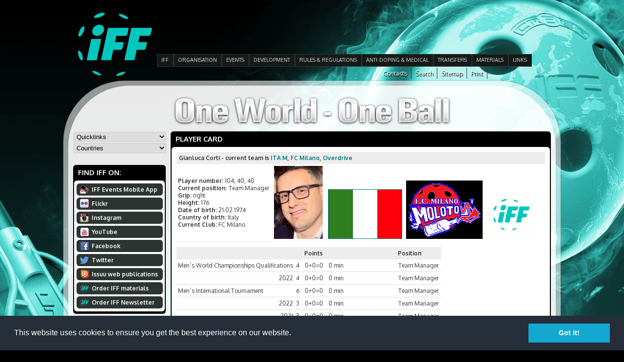

--- FILE ---
content_type: text/html
request_url: http://www.floorball.org/pelaajakortti.asp?pelaaja_id=1532510452&sarjaId=54
body_size: 41024
content:


<!DOCTYPE html PUBLIC "-//W3C//DTD XHTML 1.0 Transitional//EN" "http://www.w3.org/TR/xhtml1/DTD/xhtml1-transitional.dtd">

<html xmlns="http://www.w3.org/1999/xhtml">

<head>

	<title>Player card</title>

	<!-- Base href, käytettävä jos URLReWrite käytössä -->
	<base href="http://www.floorball.org/" /> 

	<meta http-equiv="Content-Type" content="text/html; charset=windows-1252" />
	<meta http-equiv="Cache-control" content="public" />

	<link href="main.css" rel="stylesheet" type="text/css" media="all" />

	<!-- Liquid Slider -->
	<link rel="stylesheet" href="liquid-slider/css/liquid-slider.css">
	<script src="http://ajax.googleapis.com/ajax/libs/jquery/1.9.1/jquery.min.js"></script>
	<!-- Liquid Slider -->

	<!-- Ylämenu -->
	<script language="javascript" src="include/hoverIntent.js" type="text/javascript"></script>
	<script language="javascript" src="include/NEmenu2011.js" type="text/javascript"></script>
	<!-- Ylämenu -->

	<!-- qTip2 -->
	<link rel="stylesheet" href="include/qtip/jquery.qtip.min.css">
	<script language="javascript" src="include/qtip/jquery.qtip.min.js" type="text/javascript"></script>
	<!-- qTip2 -->

	<!-- Bannerimoottori -->
	<script language="javascript" src="include/jqueryCycle/jqueryCycle.js" type="text/javascript"></script>
	<!-- Bannerimoottori -->

	<script language="javascript" type="text/javascript">
	<!--
	// Email validaattori
	var re = /^([a-zA-Z0-9_\.\-])+\@(([a-zA-Z0-9\-])+\.)+([a-zA-Z0-9]{2,4})+$/;

	// Trim funktio
	function trimSpace(inputString){

		if (typeof inputString != "string") { return inputString; }
			var retValue = inputString;
			var ch = retValue.substring(0, 1);

		while (ch == " ") { // Tarkistetaan välilyönnit stringin alusta
		   retValue = retValue.substring(1, retValue.length);
		   ch = retValue.substring(0, 1);
	 	}

		ch = retValue.substring(retValue.length-1, retValue.length);
		while (ch == " ") { // Tarkistetaan välilyönnit stringin lopusta
			   retValue = retValue.substring(0, retValue.length-1);
			   ch = retValue.substring(retValue.length-1, retValue.length);
		 }

		return retValue; // Palautetaan trimmattu stringgi
	}

	// 
	var ikkuna;

	function orderForm(){
		ikkuna = window.open('orderNewsLetter.htm','doc','toolbar=0,location=0,directories=0,status=0,menubar=0,scrollbars=0,resizable=0,width=215,height=400,left=10,top=10');
		ikkuna.focus();
	}

	// AJAX funktio käsittelee tapahtumakalenterin selauksen
	function selaaKalenteria(sivu,id_sivu,kpaiva){

		//alert(sivu + unescape(kpaiva));

		// Ajax funktio
		var ajaxRequest;
		var sivu = 'include/ajax_noudakalenteri.asp?kieli=826&kpaiva='+ unescape(kpaiva) +'&foo=2478';

		try{
			// Opera 8.0+, Firefox, Safari
			ajaxRequest = new XMLHttpRequest();
		} catch (e){
			// Internet Explorer
			try{
				ajaxRequest = new ActiveXObject("Msxml2.XMLHTTP");
			} catch (e) {
				try{
					ajaxRequest = new ActiveXObject("Microsoft.XMLHTTP");
				} catch (e){
					alert("Your browser does not support XML-HTTP -requests");
					return false;
				}
			}
		}
		ajaxRequest.onreadystatechange = function(){

			if(ajaxRequest.readyState == 4){

				document.getElementById('kalenteripalsta2').innerHTML=ajaxRequest.responseText;

				// Kalenterilinkeille asetettava uudestaan qTip
				$('#kalenteritaulukko a[href]').qtip({
					content: {
					text: false
				},
				position: {
					my: 'bottom left',
					at: 'top right',
				},
				style: {
					classes: 'qtip-shadow qtip-rounded'
				}
				});

			}

		}
		ajaxRequest.open("GET", sivu, true);
		ajaxRequest.send(null);
	}


	// AJAX funktio käsittelee tapahtumakalenterin selauksen
	function noudaBannerit(id_alue){

		// Ajax funktio
		var ajaxRequest;
		var sivu = 'include/ajax_noudaBannerit.asp?kieli=826&id_alue='+ unescape(id_alue) +'&foo=2478';

		try{
			// Opera 8.0+, Firefox, Safari
			ajaxRequest = new XMLHttpRequest();
		} catch (e){
			// Internet Explorer
			try{
				ajaxRequest = new ActiveXObject("Msxml2.XMLHTTP");
			} catch (e) {
				try{
					ajaxRequest = new ActiveXObject("Microsoft.XMLHTTP");
				} catch (e){
					alert("Your browser does not support XML-HTTP -requests.");
					return false;
				}
			}
		}
		ajaxRequest.onreadystatechange = function(){

			if(ajaxRequest.readyState == 4){

				document.getElementById('banneriContainer').innerHTML=ajaxRequest.responseText;
				// Init slideri uudestaan
				$('#sponsor-slider').liquidSlider();
			}

		}
		ajaxRequest.open("GET", sivu, true);
		ajaxRequest.send(null);
	}

	// Lappuliisa
	function vaihdaLappu(div,painike,url){

		if(div=='container_channel1'){
			document.getElementById('container_channel1').style.display='';
			document.getElementById('container_channel2').style.display='none';
		}

		if(div=='container_channel2'){
			document.getElementById('container_channel2').style.display='';
			document.getElementById('container_channel1').style.display='none';
		}		

	}
	-->
	</script>

	<script language="javascript" type="text/javascript">
	<!--
	// Tooltipsit kun dokumentti on ladattu
	$(document).ready(function()
	{
		// Kalenterilinkit
		$('#kalenteritaulukko a[href]').qtip({
			content: {
			text: false
		},
		position: {
			my: 'bottom left',
			at: 'top right',
		},
		style: {
			classes: 'qtip-shadow qtip-rounded'
		}
		});

		// Uutislinkit
		$('#uutislinkki a[href]').qtip({
			content: {
			text: false
		},
		position: {
			my: 'bottom left',
			at: 'top left',
		},
		style: { 
			classes: 'qtip-shadow qtip-rounded'
		}
		});

		// RSS linkit
		$('#uutislinkki_RSS a[href]').qtip({
			content: {
			text: false
		},
		position: {
			my: 'bottom left',
			at: 'top left',
		},
		style: { 
			classes: 'qtip-shadow qtip-rounded'
		}
		});

		// Events linkit
		$('#container_event a[href]').qtip({
			content: {
			text: false
		},
		position: {
			my: 'bottom left',
			at: 'top left',
		},
		style: { 
			classes: 'qtip-shadow qtip-rounded'
		}
		});

	});
	-->
	</script>

	<link href='http://fonts.googleapis.com/css?family=Oxygen:400,300,700&subset=latin,latin-ext' rel='stylesheet' type='text/css'>

	<link rel="SHORTCUT ICON" href="http://www.floorball.org/iff.ico" />

	<script type="text/javascript">
	  var _gaq = _gaq || [];
	  _gaq.push(['_setAccount', 'UA-20079543-1']);
	  _gaq.push(['_trackPageview']);
	
	  (function() {
		var ga = document.createElement('script'); ga.type = 'text/javascript'; ga.async = true;
		ga.src = ('https:' == document.location.protocol ? 'https://ssl' : 'http://www') + '.google-analytics.com/ga.js';
		var s = document.getElementsByTagName('script')[0]; s.parentNode.insertBefore(ga, s);
	  })();
	</script>

</head>

<body onload="if(document.getElementById('main-slider')){document.getElementById('main-slider').style.visibility='visible';}">

<div id="wrap">

	<!-- Ylätunniste -->
	

<style type="text/css">
.cycle-slideshow, .cycle-slideshow * {
	-webkit-box-sizing: border-box;
	box-sizing: border-box;
}
.cycle-slideshow {
	width: 490px;
	min-width: 490px;
	max-width: 490px;
	padding: 0;
	position: relative;
	margin: auto;
	height: 63px;
}
.cycle-slideshow > a { 
    position: absolute;
	top: 0;
	left: 0;
    width: 100%; padding: 0;
	display: block;
}
.cycle-slideshow > a > img { 
    /*width: 100%;*/
    position: static;
    display: block;
}
.cycle-slideshow img:first-child {
    position: static; z-index: 100;
}
.cycle-pager span.cycle-pager-active { color: #D69746; }
.cycle-pager > * { cursor: pointer; }
.cycle-caption { position: absolute; color: white; bottom: 15px; right: 15px; z-index: 700; }
@media only screen and (max-width: 490px), only screen and (max-device-width: 490px) {
    .cycle-slideshow { width: 490px; }
    .cycle-overlay { padding: 0px }
    .cycle-caption { bottom: 0px; right: 0px }
}
</style>

<div id="header_container">

	<div id="logo_left">
		<a href="http://www.floorball.org/"><img src="images/iff_logo.png" alt="IFF" title="IFF" border="0" /></a>
	</div>

	<div id="logo_right" style="width: 150px;">
		&nbsp;
	</div>

	<div id="main_banner_container">

		<div class="cycle-slideshow" data-cycle-fx="scrollHorz" data-cycle-slides="> a" data-cycle-timeout="3000">

			<!-- TekstiÃ¤ varten -->
			<div class="cycle-overlay"></div>

				
		</div>

	</div>

	<ul id="mainmenu_vertical"><li><a href="pages/EN/IFF" class="painike_main_off">IFF</a></li><li><a href="pages/EN/ORGANISATION" class="painike_main_off">ORGANISATION</a><div class="alamenu"><ul><li><a href="pages/EN/Central-Board">Central Board</a></li><li><a href="pages/EN/Committees">Committees</a></li><li><a href="pages/EN/Member-Associations">Member Associations</a></li><li><a href="pages/EN/Athletes-Commission">Athletes Commission</a></li><li><a href="pages/EN/Office-Contacts">Office Contacts</a></li><li><a href="pages/EN/AOFC">AOFC</a></li><li><a href="pages/EN/Referee-Observers">Referee Observers</a></li><li><a href="pages/EN/Referees">Referees</a></li></ul><ul><li><a href="pages/EN/Other-Countries">Other Countries</a></li><li><a href="pages/EN/Member-Statistics">Member Statistics</a></li><li><a href="pages/EN/Finances">Finances</a></li><li><a href="pages/EN/Meetings">Meetings</a></li><li><a href="pages/EN/ParaFloorball">ParaFloorball</a></li><li><a href="pages/EN/IFF-Today-and-History-in-short">IFF Today and History in short</a></li><li><a href="pages/EN/IFF-Strategic-Documents">IFF Strategic Documents and Policies</a></li></ul></div></li><li><a href="pages/EN/EVENTS" class="painike_main_off">EVENTS</a><div class="alamenu"><ul><li><a href="pages/EN/Past-events-and-organisers">Past events &amp; organisers</a></li><li><a href="pages/EN/World-Championships">World Championships</a></li><li><a href="pages/EN/The-World-Games">The World Games</a></li><li><a href="pages/EN/Champions-Cup">Champions Cup</a></li><li><a href="pages/EN/EuroFloorball-Cup">EuroFloorball Cup</a></li><li><a href="pages/EN/EuroFloorball-Challenge">EuroFloorball Challenge</a></li><li><a href="pages/EN/SEA-Games">SEA Games</a></li><li><a href="pages/EN/AOFC-Cup">AOFC Cup</a></li></ul><ul><li><a href="pages/EN/South-East-Asian-Championships">South East Asian Championships</a></li><li><a href="pages/EN/Asia-Pacific-Floorball-Championships">Asia Pacific Floorball Championships</a></li><li><a href="pages/EN/World-University-Championships">World University Championships</a></li><li><a href="pages/EN/International-Matches">International Matches</a></li><li><a href="pages/EN/International-Club-Tournaments">International Club Tournaments</a></li><li><a href="pages/EN/European-Championships">European Championships</a></li><li><a href="pages/EN/Records-in-IFF-Events">Records in IFF Events</a></li><li><a href="pages/EN/IFF-Events-Mobile-App">IFF Events Mobile App</a></li></ul></div></li><li><a href="pages/EN/DEVELOPMENT" class="painike_main_off">DEVELOPMENT</a><div class="alamenu"><ul><li><a href="pages/EN/IFF-Development-Programme">IFF Development Programme</a></li><li><a href="pages/EN/GoGirls-Floorball">GoGirls! Floorball</a></li><li><a href="pages/EN/Kids-with-Sticks-Support-Project">Kids with Sticks Support Project</a></li><li><a href="pages/EN/IFF-Equipment-Support">IFF Equipment Support</a></li></ul></div></li><li><a href="pages/EN/RULES-and-REGULATIONS-2018" class="painike_main_off">RULES &amp; REGULATIONS</a><div class="alamenu"><ul><li><a href="pages/EN/Rules-of-the-game-">Rules of the game</a></li><li><a href="pages/EN/IFF-Regulations">IFF Regulations &amp; Guidelines</a></li><li><a href="pages/EN/Statutes">Statutes</a></li><li><a href="pages/EN/Certified-Equipment">Certified Equipment</a></li><li><a href="pages/EN/Permissions-to-use-over-length-stick">Permissions to use over-length stick</a></li></ul></div></li><li><a href="pages/EN/ANTI-DOPING-and-MEDICAL" class="painike_main_off">ANTI-DOPING &amp; MEDICAL</a><div class="alamenu"><ul><li><a href="pages/EN/Anti-Doping-Rules-and-Regulations">Anti-Doping Rules and Regulations</a></li><li><a href="pages/EN/Prohibited-List-and-Therapeutic-Use-Exemption-TUE">Prohibited List &amp; Therapeutic Use Exemption (TUE)</a></li><li><a href="pages/EN/Testing-Pools-and-Whereabouts">Testing Pools &amp; Whereabouts</a></li><li><a href="pages/EN/Doping-Control-information">Doping-Control-information</a></li><li><a href="pages/EN/Anti-Doping-Information-and-Education">Anti-Doping Information &amp; Education</a></li><li><a href="pages/EN/Anti-Doping-Intelligence">Anti-Doping Intelligence</a></li><li><a href="pages/EN/IFF-Medical-Committee">IFF Medical Committee</a></li><li><a href="pages/EN/IFF-Injury-Assessment">IFF Injury Assessment</a></li></ul><ul><li><a href="pages/EN/IFF-Test-Statistics-">IFF Test Statistics</a></li></ul></div></li><li><a href="pages/EN/TRANSFERS" class="painike_main_off">TRANSFERS</a><div class="alamenu"><ul><li><a href="pages/EN/Transfer-List-2018">Transfer List 2018</a></li><li><a href="pages/EN/Temporary---Student---Visitor-Transfer-list-2018">Temporary / Student / Visitor Transfer list 2018</a></li><li><a href="pages/EN/Transfer-List-2017">Transfer List 2017</a></li><li><a href="pages/EN/Temporary---Student---Visitor-Transfer-list-2017">Temporary / Student / Visitor Transfer list 2017</a></li><li><a href="pages/EN/Transfer-list-2016">Transfer List 2016</a></li><li><a href="pages/EN/Temporary-Play-Transfer-List-2016">Temporary Play List 2016</a></li><li><a href="pages/EN/Transfer-Regulations">Transfer Regulations</a></li><li><a href="pages/EN/International-transfer">International transfer</a></li></ul><ul><li><a href="pages/EN/Visitor-and-Student-Transfers">Visitor and Student Transfers</a></li><li><a href="pages/EN/Temporary-Play">Temporary Play</a></li><li><a href="pages/EN/Transfer-Statistics">Transfer Statistics</a></li><li><a href="pages/EN/Previous-Transfers">Previous Transfers</a></li></ul></div></li><li><a href="pages/EN/MATERIALS" class="painike_main_off">MATERIALS</a><div class="alamenu"><ul><li><a href="pages/EN/IFF-Forms">IFF Forms</a></li><li><a href="pages/EN/IFF-Logos">IFF Logos</a></li><li><a href="pages/EN/Pictures">Pictures</a></li><li><a href="pages/EN/Downloads">Downloads</a></li><li><a href="pages/EN/Scientific-studies-of-Floorball">Scientific studies of Floorball</a></li></ul></div></li><li><a href="pages/EN/LINKS" class="painike_main_off">LINKS</a><div class="alamenu"><ul><li><a href="pages/EN/International-organisations">International organisations</a></li><li><a href="pages/EN/IFF-Member-Associations">IFF Member Associations</a></li><li><a href="pages/EN/Floorball-Club-Links">Floorball Club Links</a></li><li><a href="pages/EN/Floorball-Equipment-Manufacturers">Floorball Equipment Manufacturers</a></li><li><a href="pages/EN/Other-Floorball-Links">Other Floorball Links</a></li></ul></div></li></ul>	

	<div id="kielivalintacontainer">
		<div style="float: right;"><a class="kielilinkki" href="javascript:window.print();">Print</a></div>
		<div style="float: right;"><a class="kielilinkki" href="sitemap.asp?kieli=826">Sitemap</a></div>
		<div style="float: right;"><a class="kielilinkki" href="search.asp?kieli=826">Search</a></div>
		<div style="float: right;"><a class="kielilinkki" href="default.asp?id_sivu=18&alasivu=18&kieli=826">Contacts</a></div>
	</div>

</div>


	<div id="main_container">

	<table width="1000" border="0" cellspacing="0" cellpadding="0" class="maintable">
	<tr>
	<td align="left" valign="top">&nbsp;</td>
	<td align="center" valign="middle" nowrap="nowrap">&nbsp;</td>
	<td align="left" valign="top">&nbsp;</td>
	</tr>
	<tr>
	<td height="64" colspan="3" align="center" valign="middle">

	
		<img src="images/one_world_one_ball.png" alt="One World &mdash; One Ball" title="One World &mdash; One Ball" align="middle" border="0" />
	

	</td>
	</tr>
	<tr>
	<td width="190" align="left" valign="top">

	<div id="genereal_container" style="width: 190px;">

			<select name="quicklink" id="quicklink" onchange="if(this.selectedIndex>0){location.replace('default.asp?id_sivu='+this[this.selectedIndex].value);}">
	<option value="0">Quicklinks</option>
	<option value="17">AOFC</option><option value="448">Certified Equipment</option><option value="876">Champions Cup 2017</option><option value="377">Croatia</option><option value="654">GoGirls! Floorball</option><option value="25">IFF Today and History in short</option><option value="851">Member Statistics-2016-</option><option value="775">Men´s WFC 2016</option><option value="18">Office Contacts</option><option value="466">ParaFloorball</option><option value="320">Prohibited List & Therapeutic Use Exemption (TUE)</option><option value="462">Rankings</option><option value="31">Rules of the game</option><option value="8">TRANSFERS</option>
	</select>
	
	<select name="country" id="country" onchange="if(this.selectedIndex>0){location.replace('default.asp?id_sivu='+this[this.selectedIndex].value);}">
		<option value="0">Countries</option>
		<optgroup label="Members">
		<option value="369">Argentina</option><option value="370">Armenia</option><option value="368">Australia</option><option value="371">Austria</option><option value="374">Belarus</option><option value="375">Belgium</option><option value="376">Brazil</option><option value="651">Cameroon</option><option value="379">Canada</option><option value="434">China</option><option value="787">Cote d´Ivoire</option><option value="377">Croatia</option><option value="378">Czech Republic</option><option value="380">Denmark</option><option value="381">Estonia</option><option value="382">Finland</option><option value="383">France</option><option value="428">Georgia</option><option value="384">Germany</option><option value="811">Haiti</option><option value="856">Hong Kong</option><option value="385">Hungary</option><option value="386">Iceland</option><option value="387">India</option><option value="388">Indonesia</option><option value="450">Iran</option><option value="436">Ireland</option><option value="392">Israel</option><option value="389">Italy</option><option value="491">Jamaica</option><option value="393">Japan</option><option value="885">Kenya</option><option value="394">Korea</option><option value="395">Latvia</option><option value="396">Liechtenstein</option><option value="399">Lithuania</option><option value="475">Malaysia</option><option value="764">Malta</option><option value="426">Moldova</option><option value="427">Mongolia</option><option value="570">Mozambique</option><option value="398">Netherlands</option><option value="400">New Zealand</option><option value="435">Nigeria</option><option value="401">Norway</option><option value="423">Pakistan</option><option value="429">Philippines</option><option value="402">Poland</option><option value="424">Portugal</option><option value="430">Romania</option><option value="403">Russia</option><option value="404">Serbia</option><option value="405">Sierra Leone</option><option value="406">Singapore</option><option value="407">Slovakia</option><option value="408">Slovenia</option><option value="854">Somalia</option><option value="628">South Africa</option><option value="409">Spain</option><option value="415">Sweden</option><option value="413">Switzerland</option><option value="419">Thailand</option><option value="420">Turkey</option><option value="803">Uganda</option><option value="421">Ukraine</option><option value="425">United Kingdom</option><option value="422">USA</option><option value="886">Venezuela</option>
		</optgroup>
	
		<optgroup label="Other countries">
		<option value="432">Bangladesh</option><option value="433">Bosnia and Herzegovina</option><option value="431">Bulgaria</option><option value="949">Burkina Faso</option><option value="497">Greece</option><option value="950">Jordan</option><option value="951">Kazakhstan</option><option value="592">Luxembourg</option><option value="952">Mali</option><option value="546">Nepal</option><option value="591">Qatar</option><option value="507">Sri Lanka</option>
		</optgroup>

	</select>
		<div style="height: 12px;"></div>

		<!-- Vasen pystyvalikko -->
		
<ul style="list-style-type: none;margin-top: -5px;">
	
</ul>	<h1>Find&nbsp;IFF&nbsp;on:</h1>
	<div id="black_label">
		<div id="white_label">
			<div style="padding-top: 2px;padding-bottom: 2px;">
			<a href="http://www.floorball.org/default.asp?sivu=5&alasivu=572&kieli=826"><div class="palstaPainike" onmouseover="this.className='palstaPainike_ovr';" onmouseout="this.className='palstaPainike';"><div class="ico_mobileApp"></div>IFF&nbsp;Events&nbsp;Mobile&nbsp;App</div></a>
			<a href="http://www.flickr.com/photos/IFF_Floorball" target="_blank"><div class="palstaPainike" onmouseover="this.className='palstaPainike_ovr';" onmouseout="this.className='palstaPainike';"><div class="ico_flickr"></div>Flickr</div></a>
			<a href="http://instagram.com/iff_floorball" target="_blank"><div class="palstaPainike" onmouseover="this.className='palstaPainike_ovr';" onmouseout="this.className='palstaPainike';"><div class="ico_instagram"></div>Instagram</div></a>
			<a href="http://www.youtube.com/user/IFFchannel" target="_blank"><div class="palstaPainike" onmouseover="this.className='palstaPainike_ovr';" onmouseout="this.className='palstaPainike';"><div class="ico_youtube"></div>YouTube</div></a>
			<a href="http://www.facebook.com/IFF.Floorball" target="_blank"><div class="palstaPainike" onmouseover="this.className='palstaPainike_ovr';" onmouseout="this.className='palstaPainike';"><div class="ico_facebook"></div>Facebook</div></a>
			<a href="http://www.twitter.com/IFF_Floorball" target="_blank"><div class="palstaPainike" onmouseover="this.className='palstaPainike_ovr';" onmouseout="this.className='palstaPainike';"><div class="ico_twitter"></div>Twitter</div></a>
			<a href="http://issuu.com/iff_floorball/" target="_blank"><div class="palstaPainike" onmouseover="this.className='palstaPainike_ovr';" onmouseout="this.className='palstaPainike';"><div class="ico_issuu"></div>Issuu web publications</div></a>
			<a href="materials.asp?kieli=826"><div class="palstaPainike" onmouseover="this.className='palstaPainike_ovr';" onmouseout="this.className='palstaPainike';"><div class="ico_iff"></div>Order&nbsp;IFF&nbsp;materials</div></a>
			<a href="javascript:orderForm();"><div class="palstaPainike" onmouseover="this.className='palstaPainike_ovr';" onmouseout="this.className='palstaPainike';"><div class="ico_iff"></div><strong>Order&nbsp;IFF&nbsp;Newsletter</strong></div></a>
			</div>
		</div>
	</div>

	</div>

	</td>
	<td align="left" valign="top" colspan="2">

	<div id="middle_container" style="width: 780px;">

		<h1>Player&nbsp;card</h1>
		<div id="black_label">
		<div id="white_label" style="padding: 10px;">
		

<div valign="top">
<table cellspacing=0 cellpadding=0 width="100%" align="center" border="0">
<tbody>
 <tr>                            
  <td width="100%" colspan="2">
   <table cellspacing=0 cellpadding=4 width="100%" border="0">
    <tbody>
     <tr>                                
      <td width="100%" class="alaotsikko">
       Gianluca Corti  - current team is <a href="joukkuekortti.asp?sarjaId=&joukkue_id=1203578226">ITA M</a>, <a href="joukkuekortti.asp?sarjaId=&joukkue_id=1530708046">FC Milano</a>, <a href="joukkuekortti.asp?sarjaId=&joukkue_id=1569398551">Overdrive</a>      </td> 
     </tr>
    </tbody>
   </table>
  </td> 
 </tr>

 <tr>                            
  <td class="data">
  	
<b>Player number: </b>104, 40, 40<br><b>Current position: </b>Team Manager<br><b>Grip: </b>right<br><b>Height: </b>176<br><b>Date of birth: </b>21.02.1974<br><b>Country of birth: </b>Italy<br><b>Current Club: </b>FC Milano<br>
  </td>

<!-- OIKEA PALKKI (kuva + tilastot) -->
  <td valign="top" align="left" width="" cellpadding="4">

<img border="0" hspace=4 vspace=4 src="http://stats.floorball.fi/iff/pics/annaKuva.php?tyyppi=pelaaja&id=1532510452"
alt="Gianluca Corti" border="1" width="100">

<a href="joukkuekortti.asp?sarjaId=&joukkue_id=1203578226"><img border="1" hspace="4" vspace="4" src="http://stats.floorball.fi/iff/pics/annaKuva.php?tyyppi=joukkue&id=1203578226" alt="ITA M"/></a><a href="joukkuekortti.asp?sarjaId=&joukkue_id=1530708046"><img border="0" hspace="4" vspace="4" src="http://stats.floorball.fi/iff/pics/annaKuva.php?tyyppi=joukkue&id=1530708046" alt="FC Milano"/></a><a href="joukkuekortti.asp?sarjaId=&joukkue_id=1569398551"><img border="0" hspace="4" vspace="4" src="http://stats.floorball.fi/iff/pics/annaKuva.php?tyyppi=joukkue&id=1569398551" alt="Overdrive"/></a>  </td>
 </tr>

 <tr>
  <td height="10">
   <!-- Empty row -->
  </td>
 </tr>

 <tr>

<td colspan="3"><table border="0" cellspacing="0" cellpadding="0" width=""><tr ><td class="alaotsikko"></td><td style="padding-left: 0px; padding-right: 5px;" class="alaotsikko"Matches</td><td style="padding-left: 5px; padding-right: 5px;" class="alaotsikko">Points</td><td style="padding-left: 5px; padding-right: 5px;" class="alaotsikko"Penalties</td><td style="padding-left: 5px; padding-right: 5px;" class="alaotsikko"></td><td style="padding-left: 5px; padding-right: 5px;" class="alaotsikko"></td><td style="padding-left: 5px; padding-right: 5px;" class="alaotsikko"></td><td style="padding-left: 5px; padding-right: 5px;" align="left" class="alaotsikko">Position</td></tr><tr><td style="border-bottom: 1px solid #dddddd;" class="data"><nobr>Men´s World Championships Qualifications</nobr></td><td align="center" style="border-bottom: 1px solid #dddddd; padding-left: 5px; padding-right: 5px;" class="data">4</td><td align="center" style="border-bottom: 1px solid #dddddd; padding-left: 5px; padding-right: 5px;" class="data">0+0=0</td><td align="center" style="border-bottom: 1px solid #dddddd; padding-left: 5px; padding-right: 5px;" class="data">0 min</td><td align="center" style="border-bottom: 1px solid #dddddd; padding-left: 5px; padding-right: 5px;" class="data"></td><td align="center" style="border-bottom: 1px solid #dddddd; padding-left: 5px; padding-right: 5px;" class="data"></td><td align="right" style="border-bottom: 1px solid #dddddd; padding-left: 5px; padding-right: 5px;" class="data"></td><td align="right" style="border-bottom: 1px solid #dddddd; padding-left: 5px; padding-right: 5px;" class="data">Team Manager</td></tr><tr><td style="border-bottom: 1px solid #dddddd;" class="data"><nobr><div align="right">2022</div></nobr></td><td align="center" style="border-bottom: 1px solid #dddddd; padding-left: 5px; padding-right: 5px;" class="data">4</td><td align="center" style="border-bottom: 1px solid #dddddd; padding-left: 5px; padding-right: 5px;" class="data">0+0=0</td><td align="center" style="border-bottom: 1px solid #dddddd; padding-left: 5px; padding-right: 5px;" class="data">0 min</td><td align="center" style="border-bottom: 1px solid #dddddd; padding-left: 5px; padding-right: 5px;" class="data"></td><td align="center" style="border-bottom: 1px solid #dddddd; padding-left: 5px; padding-right: 5px;" class="data"></td><td align="right" style="border-bottom: 1px solid #dddddd; padding-left: 5px; padding-right: 5px;" class="data"></td><td align="right" style="border-bottom: 1px solid #dddddd; padding-left: 5px; padding-right: 5px;" class="data">Team Manager</td></tr><tr><td style="border-bottom: 1px solid #dddddd;" class="data"><nobr>Men´s International Tournament</nobr></td><td align="center" style="border-bottom: 1px solid #dddddd; padding-left: 5px; padding-right: 5px;" class="data">6</td><td align="center" style="border-bottom: 1px solid #dddddd; padding-left: 5px; padding-right: 5px;" class="data">0+0=0</td><td align="center" style="border-bottom: 1px solid #dddddd; padding-left: 5px; padding-right: 5px;" class="data">0 min</td><td align="center" style="border-bottom: 1px solid #dddddd; padding-left: 5px; padding-right: 5px;" class="data"></td><td align="center" style="border-bottom: 1px solid #dddddd; padding-left: 5px; padding-right: 5px;" class="data"></td><td align="right" style="border-bottom: 1px solid #dddddd; padding-left: 5px; padding-right: 5px;" class="data"></td><td align="right" style="border-bottom: 1px solid #dddddd; padding-left: 5px; padding-right: 5px;" class="data">Team Manager</td></tr><tr><td style="border-bottom: 1px solid #dddddd;" class="data"><nobr><div align="right">2022</div></nobr></td><td align="center" style="border-bottom: 1px solid #dddddd; padding-left: 5px; padding-right: 5px;" class="data">3</td><td align="center" style="border-bottom: 1px solid #dddddd; padding-left: 5px; padding-right: 5px;" class="data">0+0=0</td><td align="center" style="border-bottom: 1px solid #dddddd; padding-left: 5px; padding-right: 5px;" class="data">0 min</td><td align="center" style="border-bottom: 1px solid #dddddd; padding-left: 5px; padding-right: 5px;" class="data"></td><td align="center" style="border-bottom: 1px solid #dddddd; padding-left: 5px; padding-right: 5px;" class="data"></td><td align="right" style="border-bottom: 1px solid #dddddd; padding-left: 5px; padding-right: 5px;" class="data"></td><td align="right" style="border-bottom: 1px solid #dddddd; padding-left: 5px; padding-right: 5px;" class="data">Team Manager</td></tr><tr><td style="border-bottom: 1px solid #dddddd;" class="data"><nobr><div align="right">2021</div></nobr></td><td align="center" style="border-bottom: 1px solid #dddddd; padding-left: 5px; padding-right: 5px;" class="data">3</td><td align="center" style="border-bottom: 1px solid #dddddd; padding-left: 5px; padding-right: 5px;" class="data">0+0=0</td><td align="center" style="border-bottom: 1px solid #dddddd; padding-left: 5px; padding-right: 5px;" class="data">0 min</td><td align="center" style="border-bottom: 1px solid #dddddd; padding-left: 5px; padding-right: 5px;" class="data"></td><td align="center" style="border-bottom: 1px solid #dddddd; padding-left: 5px; padding-right: 5px;" class="data"></td><td align="right" style="border-bottom: 1px solid #dddddd; padding-left: 5px; padding-right: 5px;" class="data"></td><td align="right" style="border-bottom: 1px solid #dddddd; padding-left: 5px; padding-right: 5px;" class="data">Team Manager</td></tr><tr><td style="border-bottom: 1px solid #dddddd;" class="data"><nobr>European Masters Games</nobr></td><td align="center" style="border-bottom: 1px solid #dddddd; padding-left: 5px; padding-right: 5px;" class="data">6</td><td align="center" style="border-bottom: 1px solid #dddddd; padding-left: 5px; padding-right: 5px;" class="data">0+0=0</td><td align="center" style="border-bottom: 1px solid #dddddd; padding-left: 5px; padding-right: 5px;" class="data">0 min</td><td align="center" style="border-bottom: 1px solid #dddddd; padding-left: 5px; padding-right: 5px;" class="data">69</td><td align="center" style="border-bottom: 1px solid #dddddd; padding-left: 5px; padding-right: 5px;" class="data">24</td><td align="right" style="border-bottom: 1px solid #dddddd; padding-left: 5px; padding-right: 5px;" class="data">74.19%</td><td align="right" style="border-bottom: 1px solid #dddddd; padding-left: 5px; padding-right: 5px;" class="data">Goalkeeper</td></tr><tr><td style="border-bottom: 1px solid #dddddd;" class="data"><nobr><div align="right">2019</div></nobr></td><td align="center" style="border-bottom: 1px solid #dddddd; padding-left: 5px; padding-right: 5px;" class="data">6</td><td align="center" style="border-bottom: 1px solid #dddddd; padding-left: 5px; padding-right: 5px;" class="data">0+0=0</td><td align="center" style="border-bottom: 1px solid #dddddd; padding-left: 5px; padding-right: 5px;" class="data">0 min</td><td align="center" style="border-bottom: 1px solid #dddddd; padding-left: 5px; padding-right: 5px;" class="data">69</td><td align="center" style="border-bottom: 1px solid #dddddd; padding-left: 5px; padding-right: 5px;" class="data">24</td><td align="right" style="border-bottom: 1px solid #dddddd; padding-left: 5px; padding-right: 5px;" class="data">74.19%</td><td align="right" style="border-bottom: 1px solid #dddddd; padding-left: 5px; padding-right: 5px;" class="data">Goalkeeper</td></tr><tr><td style="border-bottom: 1px solid #dddddd;" class="data"><nobr>EuroFloorball Challenge</nobr></td><td align="center" style="border-bottom: 1px solid #dddddd; padding-left: 5px; padding-right: 5px;" class="data">4</td><td align="center" style="border-bottom: 1px solid #dddddd; padding-left: 5px; padding-right: 5px;" class="data">0+1=1</td><td align="center" style="border-bottom: 1px solid #dddddd; padding-left: 5px; padding-right: 5px;" class="data">0 min</td><td align="center" style="border-bottom: 1px solid #dddddd; padding-left: 5px; padding-right: 5px;" class="data">86</td><td align="center" style="border-bottom: 1px solid #dddddd; padding-left: 5px; padding-right: 5px;" class="data">46</td><td align="right" style="border-bottom: 1px solid #dddddd; padding-left: 5px; padding-right: 5px;" class="data">65.15%</td><td align="right" style="border-bottom: 1px solid #dddddd; padding-left: 5px; padding-right: 5px;" class="data">Goalkeeper</td></tr><tr><td style="border-bottom: 1px solid #dddddd;" class="data"><nobr><div align="right">2018</div></nobr></td><td align="center" style="border-bottom: 1px solid #dddddd; padding-left: 5px; padding-right: 5px;" class="data">4</td><td align="center" style="border-bottom: 1px solid #dddddd; padding-left: 5px; padding-right: 5px;" class="data">0+1=1</td><td align="center" style="border-bottom: 1px solid #dddddd; padding-left: 5px; padding-right: 5px;" class="data">0 min</td><td align="center" style="border-bottom: 1px solid #dddddd; padding-left: 5px; padding-right: 5px;" class="data">86</td><td align="center" style="border-bottom: 1px solid #dddddd; padding-left: 5px; padding-right: 5px;" class="data">46</td><td align="right" style="border-bottom: 1px solid #dddddd; padding-left: 5px; padding-right: 5px;" class="data">65.15%</td><td align="right" style="border-bottom: 1px solid #dddddd; padding-left: 5px; padding-right: 5px;" class="data">Goalkeeper</td></tr><tr><td style="border-bottom: 1px solid #dddddd;" class="data"><nobr>Alps Adria Cup</nobr></td><td align="center" style="border-bottom: 1px solid #dddddd; padding-left: 5px; padding-right: 5px;" class="data">5</td><td align="center" style="border-bottom: 1px solid #dddddd; padding-left: 5px; padding-right: 5px;" class="data">0+0=0</td><td align="center" style="border-bottom: 1px solid #dddddd; padding-left: 5px; padding-right: 5px;" class="data">0 min</td><td align="center" style="border-bottom: 1px solid #dddddd; padding-left: 5px; padding-right: 5px;" class="data"></td><td align="center" style="border-bottom: 1px solid #dddddd; padding-left: 5px; padding-right: 5px;" class="data"></td><td align="right" style="border-bottom: 1px solid #dddddd; padding-left: 5px; padding-right: 5px;" class="data"></td><td align="right" style="border-bottom: 1px solid #dddddd; padding-left: 5px; padding-right: 5px;" class="data">Team Manager</td></tr><tr><td style="border-bottom: 1px solid #dddddd;" class="data"><nobr><div align="right">2021</div></nobr></td><td align="center" style="border-bottom: 1px solid #dddddd; padding-left: 5px; padding-right: 5px;" class="data">2</td><td align="center" style="border-bottom: 1px solid #dddddd; padding-left: 5px; padding-right: 5px;" class="data">0+0=0</td><td align="center" style="border-bottom: 1px solid #dddddd; padding-left: 5px; padding-right: 5px;" class="data">0 min</td><td align="center" style="border-bottom: 1px solid #dddddd; padding-left: 5px; padding-right: 5px;" class="data"></td><td align="center" style="border-bottom: 1px solid #dddddd; padding-left: 5px; padding-right: 5px;" class="data"></td><td align="right" style="border-bottom: 1px solid #dddddd; padding-left: 5px; padding-right: 5px;" class="data"></td><td align="right" style="border-bottom: 1px solid #dddddd; padding-left: 5px; padding-right: 5px;" class="data">Team Manager</td></tr><tr><td style="border-bottom: 1px solid #dddddd;" class="data"><nobr><div align="right">2019</div></nobr></td><td align="center" style="border-bottom: 1px solid #dddddd; padding-left: 5px; padding-right: 5px;" class="data">3</td><td align="center" style="border-bottom: 1px solid #dddddd; padding-left: 5px; padding-right: 5px;" class="data">0+0=0</td><td align="center" style="border-bottom: 1px solid #dddddd; padding-left: 5px; padding-right: 5px;" class="data">0 min</td><td align="center" style="border-bottom: 1px solid #dddddd; padding-left: 5px; padding-right: 5px;" class="data"></td><td align="center" style="border-bottom: 1px solid #dddddd; padding-left: 5px; padding-right: 5px;" class="data"></td><td align="right" style="border-bottom: 1px solid #dddddd; padding-left: 5px; padding-right: 5px;" class="data"></td><td align="right" style="border-bottom: 1px solid #dddddd; padding-left: 5px; padding-right: 5px;" class="data">Team Manager</td></tr></table>
  </td>
 </tr>


</tbody></table></div>

		</div>
		</div>
	</div><!-- middle container -->

	</td>
	</tr>

	<tr>
	<td colspan="3">

	

	<h1 style="height: 22px;">
		<ul id="selectorlist" style="margin: 0px;padding: 0px;">
			<li id="s3" class="selector_left_selected" style="width: 260;"><a href="javascript: void(0)" onClick="noudaBannerit('638');vaihdaLappu('i1','s3','');document.getElementById('s3').className='selector_left_selected';document.getElementById('s4').className='selector_right';document.getElementById('s5').className='selector_left';">IFF&nbsp;Sponsors</a></li>
			<li id="s4" class="selector_right" style="width: 260;"><a href="javascript: void(0)" onClick="noudaBannerit('639');vaihdaLappu('i1','s4','');document.getElementById('s4').className='selector_right_selected';document.getElementById('s3').className='selector_left';document.getElementById('s5').className='selector_left';">IFF&nbsp;Partners</a></li>
			<li id="s5" class="selector_right" style="width: 260;"><a href="javascript: void(0)" onClick="noudaBannerit('640');vaihdaLappu('i1','s5','');document.getElementById('s5').className='selector_right_selected';document.getElementById('s3').className='selector_left';document.getElementById('s4').className='selector_left';">IFF&nbsp;Campaigns</a></li>
		</ul>
	</h1>

	<div id="black_label" style="margin-bottom: 12px;-webkit-border-radius: 0px 0px 64px 64px;border-radius: 0px 0px 40px 40px;">
		<div id="white_label" style="-webkit-border-radius: 0px 0px 32px 32px;border-radius: 0px 0px 40px 40px;">

		<div id="banneriContainer"><!-- Container -->

			<div class="liquid-slider" id="sponsor-slider" style="width: 990px;height: 90px;text-align: center;-webkit-border-radius: 0px 0px 34px 34px;border-radius: 0px 0px 34px 34px;">
	
				<div class="panel" style="height: 90px;width: 990px;">	
				<a href=""><img src="http://www.floorball.org/Bannerit/swerinksmall.jpg" border="0" alt="Swerink" title="Swerink" /></a>
				</div><!-- Paneli -->

			</div> <!-- Slider -->

		</div><!-- Container -->

		</div> <!-- Labels -->
	</div> <!-- Labels -->	
	<div id="footer_yhteystiedot">
		





<p>IFF Alakiventie 2, 00920 
Helsinki, Finland Phone: <span class="baec5a81-e4d6-4674-97f3-e9220f0136c1" style="white-space: nowrap;">+358-9 454 214 25&nbsp;</span>Fax: +358-9
 454 214 50 E-mail: <a href="mailto:office@floorball.org"><strong>office(at)floorball.org</strong></a></p>
















	</div>
	

	</td>
	</tr>

	</table>

	</div>

	<div id="footer_container">
	2026 Powered by <a href="http://www.openspace.fi/" target="_blank" style="color: #CCC;">NetEazer&nbsp;3.9</a>
	<br /><br /><br /><br /><br />
</div>
<link rel="stylesheet" type="text/css" href="//cdnjs.cloudflare.com/ajax/libs/cookieconsent2/3.0.3/cookieconsent.min.css" />
<script src="//cdnjs.cloudflare.com/ajax/libs/cookieconsent2/3.0.3/cookieconsent.min.js"></script>
<script>
window.addEventListener("load", function(){
window.cookieconsent.initialise({
  "palette": {
    "popup": {
      "background": "#252e39"
    },
    "button": {
      "background": "#14a7d0"
    }
  },
  "showLink": false,
  "content": {
    "message": "This website uses cookies to ensure you get the best experience on our website.",
    "dismiss": "Got it!"
  }
})});
</script>

<!-- wrap -->
</div>

<div id="taustakuva">
	<img  src="images/tausta_sivu_13.jpg" border="0" width="100%" />
</div>

	<script src="liquid-slider/js/jquery.easing.1.3.js"></script>
	<script src="liquid-slider/js/jquery.touchSwipe.min.js"></script>
	<script src="liquid-slider/js/jquery.liquid-slider.min.js"></script>

	<script>
	

    $('#sponsor-slider').liquidSlider({
		slideEaseDuration: 500,
		autoSlide: true,
		autoSlideInterval: 5000,
		pauseOnHover: true
	});
	</script>

</body>

</html>

